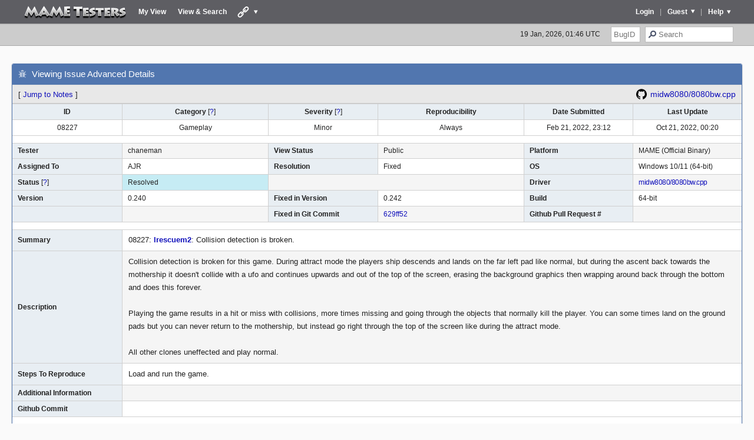

--- FILE ---
content_type: text/html;charset=utf-8
request_url: https://mametesters.org/view.php?id=8227
body_size: 5564
content:
  <!DOCTYPE html>
  <html lang="en">
<head>
<!-- Global site tag (gtag.js) - Google Analytics -->
<script async src="https://www.googletagmanager.com/gtag/js?id=UA-41192733-1"></script>
<script>
  window.dataLayer = window.dataLayer || [];
  function gtag(){dataLayer.push(arguments);}
  gtag('js', new Date());
  gtag('config', 'UA-41192733-1');
</script>
  <meta http-equiv="cache-control" content="private, max-age=5400, pre-check=5400">
  <meta http-equiv="expires" content="Mon, 26 Jan 26 01:46:45 +0000">
    <link rel="stylesheet" type="text/css" href="https://mametesters.org/css/default.css?v=180622">
  <meta http-equiv="Expires" content="Mon, 26 Jan 2026 01:46:45 GMT">
  <link rel="shortcut icon" href="images/favicon.ico" type="image/x-icon">
  <title>08227: lrescuem2: Collision detection is broken. - MAME Testers</title>
 <script src="javascript/common.js"></script>
    <script src="javascript/ajax.js"></script>
    <script
      src="https://code.jquery.com/jquery-3.7.1.min.js"
      integrity="sha256-/JqT3SQfawRcv/BIHPThkBvs0OEvtFFmqPF/lYI/Cxo="
      crossorigin="anonymous"></script>
    <script src="js/script.js?v=12"></script>
    <meta property="og:title" content="MAME Testers - 08227: lrescuem2: Collision detection is broken.">
  <meta property="og:type" content="mametesters:article">
</head>

  <body>
    <div class="content">
    

<!-- navigator -->
<nav>
 <div class="nav-inner">
  <div id="navcontent">
    <ul>
      <li class="first"><a href="./main_page.php" class="home">&nbsp;</a></li>
      <li><a href="./my_view_page.php">My View</a></li>
      <li><a href="./view_all_bug_page.php">View &amp; Search</a></li>
    <li class="has-submenu"><a href="#" class="links"></a>
      <div class="dev-menu-wrapper">
        <div class="dev-menu">
          <ul>
            <li><a href="https://www.mamedev.org/" target="_blank" class="mamedev">mamedev.org</a></li>
            <li><a href="https://github.com/mamedev/mame" target="_blank" class="git">mamedev git</a></li>
            <li><a href="https://mashinfo.github.io/mameinfo//" target="_blank">MASH's MAMEINFO</a></li>
            <li><a href="https://mamedev.org/devwiki/index.php/Frequently_Asked_Questions" target="_blank" class="mamedev">MAME FAQ</a></li>
            <li><a href="https://flyers.arcade-museum.com/" target="_blank" class="tafa">TAFA</a></li>
            <li><a href="http://www.system16.com/" target="_blank" class="sys16">System 16</a></li>
            <li><a href="https://www.arcade-history.com/" target="_blank" class="archis">Arcade History</a></li>
            <li><a href="https://www.tamdb.net/" target="_blank" class="amdb">Arcade Manual DB</a></li>
            <li><a href="http://www.arcadecollecting.com/" target="_blank" class="arcadecollect">ArcadeCollecting</a></li>
            <li><a href="https://auctions.yahoo.co.jp/search/search?p=%E3%82%A2%E3%83%BC%E3%82%B1%E3%83%BC%E3%83%89%20%E5%9F%BA%E6%9D%BF" target="_blank" class="yahoo">Yahoo Auctions (JP)</a></li>

            <li><a href="https://e2j.net/bugs/" target="_blank" class="e2j">Japanese Database</a></li>
            <li><a href="https://e2j.net/files/mameinfo_en.zip" class="download">mameinfo.dat (bug only)</a></li>

          </ul>
          <ul>
            <li><a target="_blank" href="https://aarongiles.com/">Aaron Giles</a></li>
            <li><a target="_blank" href="http://web.archive.org/web/20200616084501id_/http://andreasnaive.blogspot.com/search/label/emulaci%C3%B3n/">Andreas Naive</a></li>
            <li><a target="_blank" href="https://ajg.mameworld.info/">Andrew Gardner</a></li>
            <li><a target="_blank" href="http://mamedev.emulab.it/kale/">Angelo Salese / Kale</a></li>
            <li><a target="_blank" href="http://mess.redump.net/people/mahlemiut">Barry Rodewald</a></li>
            <li><a target="_blank" href="http://www.bryanmcphail.com/wp/?cat=25">Bryan McPhail / Mish</a></li>
            <li><a target="_blank" href="http://www.techno-junk.org/">Charles MacDonald</a></li>
            <li><a target="_blank" href="http://mess.redump.net/people/curt_coder">Curt Coder</a></li>
            <li><a target="_blank" href="http://mamedev.emulab.it/haze/">David Haywood / Haze</a></li>
            <li><a target="_blank" href="http://derrick.mameworld.info/">Derrick Renaud</a></li>
            <li><a target="_blank" href="https://redump.net/">Dirk Best / Duke</a></li>
            <li><a target="_blank" href="http://mamedev.emulab.it/etabeta/?cat=4">Fabio Priuli / etabeta</a></li>
            <li><a target="_blank" href="https://www.firehawke.net/posts/">Firehawke</a></li>
            <li><a target="_blank" href="http://avoidspikes.blogspot.jp/">Frank Palazzolo</a></li>
            <li><a target="_blank" href="http://agemame.mameworld.info/">James Wallace</a></li>
            <li><a target="_blank" href="http://agemame.mameworld.info/">Jarek Burczynski</a></li>
            <li><a target="_blank" href="http://stolistic.blogspot.jp/">Jim Stolis / Stolistic</a></li>
            <li><a target="_blank" href="http://mess.redump.net/people/lord_nightmare">Lord Nightmare</a></li>

          </ul>
          <ul>
            <li><a target="_blank" href="http://www.lucaelia.com/mame.php">Luca Elia</a></li>
            <li><a target="_blank" href="http://web.archive.org/web/20210128044540/http://www.manuelabadia.com/blog/CategoryView,category,MAME.aspx">Manuel Abadia</a></li>
            <li><a target="_blank" href="http://mess.redump.net/people/mizapf">Michael Zapf / mizapf</a></li>
            <li><a target="_blank" href="http://nebula.emulatronia.com/">Miguel Ángel Horna / ElSemi</a></li>
            <li><a target="_blank" href="http://micko-wip.blogspot.jp/">Miodrag Milanovic / Micko</a></li>
            <li><a target="_blank" href="http://mamelife.blogspot.com/">Nicola Salmoria</a></li>
            <li><a target="_blank" href="https://web.archive.org/web/20040816085654id_/http://www.mamehot.net:80/php/bujar.php">Norbert Kehrer</a></li>
            <li><a target="_blank" href="http://philwip.mameworld.info/">Philip Bennett</a></li>
            <li><a target="_blank" href="http://reip.mameworld.info/">Pierpaolo Prazzoli / Reip</a></li>
            <li><a target="_blank" href="http://rbelmont.mameworld.info/">R. Belmont</a></li>
            <li><a target="_blank" href="https://robbie.mameworld.info//">Roberto Fresca</a></li>
            <li><a target="_blank" href="http://mamedev.emulab.it/robiza/">Roberto Zandonà / Robiza</a></li>
            <li><a target="_blank" href="http://slanina.pl/mame.html">Tomasz Slanina / dox</a></li>
            <li><a target="_blank" href="http://tourniquet.mameworld.info/">Tourniquet / Paul Priest</a></li>
            <li><a target="_blank" href="https://rants.vastheman.com/category/technology/mame/">Vas Crabb</a></li>
            <li><a target="_blank" href="http://vlinde.mameworld.info/">Ville Linde</a></li>
            <li><a target="_blank" href="http://mess.redump.net/people/wilbert_pol">Wilbert Pol / Judge</a></li>

          </ul>
        </div>
      </div>
    </li>
    </ul></div>      <div id="navcontent-r">
        <ul>
          <li class="has-submenu"><a href="#" class="dropdown">Help</a>
            <ul class="sub_menu" style="display: none;">
              <li class="first"><a href="./rules.html" target="_blank">Rules and Guidelines</a></li>
              <li><a href="./legend.html" target="_blank">Legend</a></li>
              <li><a href="./tutorial.html" target="_blank">Tutorial</a></li>
              <li><a href="./roles.html" target="_blank">User Levels</a></li>
              <li><a href="./faq.html" target="_blank">FAQ</a></li>
            </ul>
          </li>
          <li class="devider">|</li>
          <li class="has-submenu"><a href="#" class="dropdown  header-username-flex">Guest</a>
            <ul class="sub_menu" style="display: none;">
              <li class="first"><a href="./login_page.php?return=%2Fview.php%3Fid%3D8227">Login</a></li>
              <li><a href="./signup_page.php">Join Testers</a></li>
            </ul>
          </li>
                <li class="devider">|</li>
      <li><a href="./login_page.php?return=%2Fview.php%3Fid%3D8227">Login</a>
        </ul>
      </div>

    </div>
    </nav>

    <!-- sub navigator -->
    <div id="navsub">
      <div id="login2">

        <ul>
          <li><span id="utc" style="white-space: nowrap;">--</span></li>
          <li>
            <form method="post" action="jump_to_bug.php"><input name="bug_id" size="4" maxlength="5" class="inp_txt" placeholder="BugID" type="text"></form>
          </li>
          <li>
            <form method="post" action="./view_all_set.php" style="margin-left: 5px;"><input type="hidden" name="type" value="1"><input type="hidden" name="temporary" value="y"><input name="search" size="12" maxlength="20" class="inp_txt_search" value="" type="text" placeholder="Search"></form>
          </li>
        </ul>

      </div>
    </div>

    <!-- Main Contents -->
<main>

<div>
<section class="widget">
  <div class="widget-title">
    <div class="widget-title-left">
      <span class="ico_bug">Viewing Issue Advanced Details</span>
    </div>
  </div>
  <div class="widget-header">
    <div class="widget-header-left">
      <!-- Jump to Bugnotes -->
      <span class="bracket-link">[&nbsp;<a href="#bugnotes">Jump to Notes</a>&nbsp;]</span>       <!-- Send Bug Reminder -->
          </div>
    <div class="widget-header-right">
      <a href="https://github.com/mamedev/mame/tree/master/src/mame/midw8080/8080bw.cpp" target="_blank" class="gitlink">midw8080/8080bw.cpp</a>    </div>
  </div>
  <div class="widget-client">

    <table class="general">

      <!-- Labels -->
      <tr class="row-category">
        <th width="15%">
          ID        </th>
        <th width="20%">
          Category <span class="hint">[<a href="./legend.html#category" target="_blank">?</a>]</span>        </th>
        <th width="15%">
          Severity <span class="hint">[<a href="./legend.html#severity" target="_blank">?</a>]</span>        </th>
        <th width="20%">
          Reproducibility        </th>
        <th width="15%">
          Date Submitted        </th>
        <th width="15%">
          Last Update        </th>
      </tr>

      <tr class="row-category-items">
        <!-- Bug ID -->
        <td>
          08227        </td>

        <!-- Category -->
        <td>
          Gameplay        </td>

        <!-- Severity -->
        <td>
          Minor        </td>

        <!-- Reproducibility -->
        <td>
          Always        </td>

        <!-- Date Submitted -->
        <td>
          Feb 21, 2022, 23:12        </td>

        <!-- Date Updated -->
        <td>
          Oct 21, 2022, 00:20        </td>

      </tr>

      <!-- spacer -->
      <tr class="spacer">
        <td colspan="6"></td>
      </tr>
      <tr class="hidden"></tr>

      <tr>
        <!-- Reporter -->
        <th>
          Tester        </th>
        <td>
          chaneman        </td>

        <!-- View Status -->
        <th>
          View Status        </th>
        <td>
          Public        </td>

        <!-- Platform -->
        <th>
          Platform        </th>
        <td>
          MAME (Official Binary)        </td>

      </tr>


      <!-- Handler -->
      <tr>
        <th>
          Assigned To        </th>
        <td>
          AJR        </td>

        <!-- Resolution -->
        <th>
          Resolution        </th>
        <td>
          Fixed        </td>

        <!-- Operating System -->
        <th>
          OS        </th>
        <td>
          Windows 10/11 (64-bit)        </td>

      </tr>

      <tr>

        <!-- Status -->
        <th>Status <span class="hint">[<a href="./legend.html#status" target="_blank">?</a>]</span></th>
        <td class="resolved">Resolved</td>

        <!-- Github pull request  -->

        <td colspan="2"></td>

        <!-- OS Version -->
        <th>Driver</th>
        <td><div class="row_driver"><a href="view_all_set.php?type=1&temporary=y&search=midw8080/8080bw.cpp" target="_blank">midw8080/8080bw.cpp</a></div></td>
      </tr>

      <tr>
        <!-- version -->
        <th>
          Version        </th>
        <td>
          0.240        </td>
        <!-- fixed in version -->
        <th>
          Fixed in Version        </th>
        <td>
          0.242        </td>
        <th>
          Build        </th>
        <td>
          64-bit        </td>
      </tr>


      
      <tr>
        <th></th>
        <td></td>

        <th>Fixed in Git Commit</th>
        <td><a href="https://github.com/mamedev/mame/commit/629ff520bc83f16b310ab2856b3e9d9b3fa54e4a" target="_blank">629ff52</a></td>

        <th>Github Pull Request #</th>
        <td></td>
      </tr>

      
      <!-- spacer -->
      <tr class="spacer">
        <td colspan="6"></td>
      </tr>
      <tr class="hidden"></tr>

      <!-- Summary -->
      <tr>
        <th>
          Summary        </th>
        <td colspan="5" class="largefont">
          08227:  <b><a href="http://adb.arcadeitalia.net/dettaglio_mame.php?game_name=lrescuem2&lang=en" target="_blank"> lrescuem2</a></b>: Collision detection is broken.        </td>
      </tr>


      <!-- Description -->
      <tr>
        <th>
          Description        </th>
        <td colspan="5" class="largefont">
          Collision detection is broken for this game. During attract mode the players ship descends and lands on the far left pad like normal, but during the ascent back towards the mothership it doesn't collide with a ufo and continues upwards and out of the top of the screen, erasing the background graphics then wrapping around back through the bottom and does this forever.<br />
<br />
Playing the game results in a hit or miss with collisions, more times missing and going through the objects that normally kill the player. You can some times land on the ground pads but you can never return to the mothership, but instead go right through the top of the screen like during the attract mode.<br />
<br />
All other clones uneffected and play normal.        </td>
      </tr>


      <!-- Steps to Reproduce -->
      <tr>
        <th>
          Steps To Reproduce        </th>
        <td colspan="5" class="largefont">
          Load and run the game.        </td>
      </tr>


      <!-- Additional Information -->
      <tr>
        <th>
          Additional Information        </th>
        <td colspan="5" class="largefont">
                  </td>
      </tr>

      <!-- GIT Commit -->
      <tr>
        <th>Github Commit</th>
        <td colspan="5"></td>
      </tr>



      <!-- Tagging -->
      
      

      <!-- spacer -->
      <tr class="spacer">
        <td colspan="6"></td>
      </tr>
      <tr class="hidden"></tr>

      <!-- Custom Fields -->
              <tr>
          <th>
            Flags          </th>
          <td colspan="5">
                      </td>
        </tr>
              <tr>
          <th>
            Regression Version          </th>
          <td colspan="5">
            0.210          </td>
        </tr>
              <tr>
          <th>
            Affected Sets / Systems          </th>
          <td colspan="5">
            lrescuem2          </td>
        </tr>
      
              <!-- spacer -->
        <tr class="spacer">
          <td colspan="6"></td>
        </tr>
        <tr class="hidden"></tr>
      
      <!-- Attachments -->
                <tr>
            <th rowspan="1">
              <div id="attachments">Attached Files</div>
            </th>
            <td colspan="5" class="bug-attachment"><div class="file-info"><a href="file_download.php?file_id=5977&amp;type=bug"><img src="https://mametesters.org/images/fileicons/png.png" alt="png file icon" width="16" height="16" class="attchment_icon"></a>&nbsp;<a href="file_download.php?file_id=5977&amp;type=bug">lrecuem2.png</a> (3,056 bytes) Feb 21, 2022, 23:12 Uploaded by <b>chaneman</b></div>
<a href="file_download.php?file_id=5977&amp;type=bug"><img alt="chaneman" style=" max-height:512px; max-width: 100%; height: auto;" src="file_download.php?file_id=5977&amp;type=bug"></a></td></tr>
        
        <!-- Buttons -->
          <tr class="center">
            <td colspan="6"><div class="bug_manipulate"></div></td>
          </tr>
    </table>

  </div>
  <!--/.widget-client-->
</section>
<!--/.widget-->


<section class="widget widget-accordion" id="view-relationships">
  <div class="widget-title">
    <div class="widget-title-left">
      <span class="ico_link">Relationships</span>
		</div>
    <div class="widget-toggle"></div>
  </div>
  <div class="widget-client">

		<table class="general">

            
        <tr>
          <td colspan="2" class="general-td-relationships">
            <table><tr class="resolved"><td><span class="nowrap">related to</span>&nbsp;</td><td><a href="view.php?id=7309">07309</a></td><td><span class="issue-status" title="Fixed">Resolved</span></td><td>AJR&nbsp;</td><td><b><a href="http://adb.arcadeitalia.net/dettaglio_mame.php?game_name=invrvnge&lang=en" target="_blank"> invrvnge</a>, <a href="http://adb.arcadeitalia.net/dettaglio_mame.php?game_name=invrvngegw&lang=en" target="_blank"> invrvngegw</a></b>: watchdog bites a few seconds after starting a game&nbsp;</td></tr>
</table>
          </td>
  			</tr>
		</table>

	</div>
</section>


<section class="widget widget-accordion" id="bugnotes">
  <div class="widget-title">
    <div class="widget-title-left">
      <span class="ico_chat">Notes</span>
      <div class="widget-numbers">1</div>
    </div>
    <div class="widget-toggle"></div>
  </div>
  <div class="widget-client">
    <table class="general">

              
        <tr class="bugnote" id="c19829">
          <th class="bugnote-public">
            <img src="./mameavatars/2711045dd22ea4df30de4c97cc8d9407.jpg" class="avatar" alt="User avatar">            <div class="bugnote-id">No.19829</div>
            <div class="bugnote-user">Tafoid</div>            <div class="bugnote-user-level">Administrator</div>
            
            <div class="bugnote-submit">Feb 22, 2022, 02:00</div>
            <div class="bugnote-modified">edited on:  Feb 22, 2022, 02:04</div>            <div class="bugnote-buttons">
                        </div>
          </th>
          <td class="largefont bugnote-note-public">
            Appears to start, in my testing, beginning in 0.210<br />
Checking daily it regressed on May 2-3, 2019 - most likely this commit<br />
<a href="https://github.com/mamedev/mame/commit/c64715036876816db546e23f049afcc6a7561fa7" target="_blank">https://github.com/mamedev/mame/commit/c64715036876816db546e23f049afcc6a7561fa7</a>          </td>
        </tr>
            </table>
  </div>
</section>

</div>    </main>
    </div><!--/.content-->

    <footer>
      <div class="footer-row">
        <div class="footer-col footer-logo"></div>
        <div class="footer-col">
          <dl>
            <dt>Project Coordinators</dt>
            <dd>Fujix, Tafoid, B2K24</dd>
            <dt>Project Founders</dt>
            <dd>RocLobsta, KiLLerCloWn</dd>
            <dt>MT Hall of Fame</dt>
            <dd>Mevi, The Dog, Karasu, Shifty, tECHIDNA, Uncle Vom, etabeta, Smitdogg</dd>
            <dt>Server Host</dt>
            <dd>Fujix</dd>
          </dl>
        </div>
        <div class="footer-col">
          <div class="logo-mantis"><a href="http://www.mantisbt.org" title="Free Web Based Bug Tracker"><img src="./testersimgs/mantis_logo_button.png" alt="Powered by Mantis Bugtracker" id="ico_mantis"></a><br> Powered by Mantis Bugtracker</div>

          MAME Testers &copy; 1999 - 2026<br>
          Process Time: 0.000000 seconds.<br><br>

        </div>
      </div>
    </footer>
      <div id="backtotop"></div>
  </body>
  </html>
